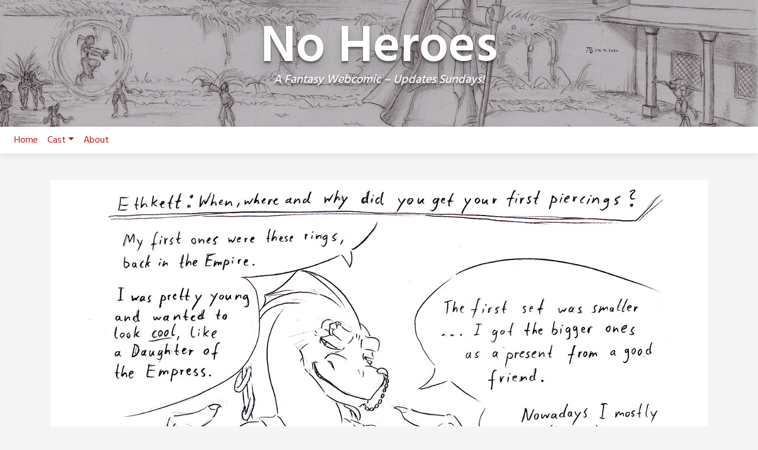

--- FILE ---
content_type: text/html; charset=UTF-8
request_url: https://noheroes-comic.com/comic/q-and-a-3/
body_size: 12551
content:
<!doctype html>
<html lang="en-US">
<head>
	<meta charset="UTF-8">
	<meta name="viewport" content="width=device-width, initial-scale=1, shrink-to-fit=no">
	<link rel="profile" href="https://gmpg.org/xfn/11">

	<title>Q and A 3 &#8211; No Heroes</title>
<meta name='robots' content='max-image-preview:large' />
<link rel='dns-prefetch' href='//fonts.googleapis.com' />
<link rel="alternate" type="application/rss+xml" title="No Heroes &raquo; Feed" href="https://noheroes-comic.com/feed/" />
<link rel="alternate" type="application/rss+xml" title="No Heroes &raquo; Comments Feed" href="https://noheroes-comic.com/comments/feed/" />
<link rel="alternate" type="application/rss+xml" title="No Heroes &raquo; Q and A 3 Comments Feed" href="https://noheroes-comic.com/comic/q-and-a-3/feed/" />
<link rel="alternate" title="oEmbed (JSON)" type="application/json+oembed" href="https://noheroes-comic.com/wp-json/oembed/1.0/embed?url=https%3A%2F%2Fnoheroes-comic.com%2Fcomic%2Fq-and-a-3%2F" />
<link rel="alternate" title="oEmbed (XML)" type="text/xml+oembed" href="https://noheroes-comic.com/wp-json/oembed/1.0/embed?url=https%3A%2F%2Fnoheroes-comic.com%2Fcomic%2Fq-and-a-3%2F&#038;format=xml" />
<style id='wp-img-auto-sizes-contain-inline-css' type='text/css'>
img:is([sizes=auto i],[sizes^="auto," i]){contain-intrinsic-size:3000px 1500px}
/*# sourceURL=wp-img-auto-sizes-contain-inline-css */
</style>
<style id='wp-emoji-styles-inline-css' type='text/css'>

	img.wp-smiley, img.emoji {
		display: inline !important;
		border: none !important;
		box-shadow: none !important;
		height: 1em !important;
		width: 1em !important;
		margin: 0 0.07em !important;
		vertical-align: -0.1em !important;
		background: none !important;
		padding: 0 !important;
	}
/*# sourceURL=wp-emoji-styles-inline-css */
</style>
<style id='wp-block-library-inline-css' type='text/css'>
:root{--wp-block-synced-color:#7a00df;--wp-block-synced-color--rgb:122,0,223;--wp-bound-block-color:var(--wp-block-synced-color);--wp-editor-canvas-background:#ddd;--wp-admin-theme-color:#007cba;--wp-admin-theme-color--rgb:0,124,186;--wp-admin-theme-color-darker-10:#006ba1;--wp-admin-theme-color-darker-10--rgb:0,107,160.5;--wp-admin-theme-color-darker-20:#005a87;--wp-admin-theme-color-darker-20--rgb:0,90,135;--wp-admin-border-width-focus:2px}@media (min-resolution:192dpi){:root{--wp-admin-border-width-focus:1.5px}}.wp-element-button{cursor:pointer}:root .has-very-light-gray-background-color{background-color:#eee}:root .has-very-dark-gray-background-color{background-color:#313131}:root .has-very-light-gray-color{color:#eee}:root .has-very-dark-gray-color{color:#313131}:root .has-vivid-green-cyan-to-vivid-cyan-blue-gradient-background{background:linear-gradient(135deg,#00d084,#0693e3)}:root .has-purple-crush-gradient-background{background:linear-gradient(135deg,#34e2e4,#4721fb 50%,#ab1dfe)}:root .has-hazy-dawn-gradient-background{background:linear-gradient(135deg,#faaca8,#dad0ec)}:root .has-subdued-olive-gradient-background{background:linear-gradient(135deg,#fafae1,#67a671)}:root .has-atomic-cream-gradient-background{background:linear-gradient(135deg,#fdd79a,#004a59)}:root .has-nightshade-gradient-background{background:linear-gradient(135deg,#330968,#31cdcf)}:root .has-midnight-gradient-background{background:linear-gradient(135deg,#020381,#2874fc)}:root{--wp--preset--font-size--normal:16px;--wp--preset--font-size--huge:42px}.has-regular-font-size{font-size:1em}.has-larger-font-size{font-size:2.625em}.has-normal-font-size{font-size:var(--wp--preset--font-size--normal)}.has-huge-font-size{font-size:var(--wp--preset--font-size--huge)}.has-text-align-center{text-align:center}.has-text-align-left{text-align:left}.has-text-align-right{text-align:right}.has-fit-text{white-space:nowrap!important}#end-resizable-editor-section{display:none}.aligncenter{clear:both}.items-justified-left{justify-content:flex-start}.items-justified-center{justify-content:center}.items-justified-right{justify-content:flex-end}.items-justified-space-between{justify-content:space-between}.screen-reader-text{border:0;clip-path:inset(50%);height:1px;margin:-1px;overflow:hidden;padding:0;position:absolute;width:1px;word-wrap:normal!important}.screen-reader-text:focus{background-color:#ddd;clip-path:none;color:#444;display:block;font-size:1em;height:auto;left:5px;line-height:normal;padding:15px 23px 14px;text-decoration:none;top:5px;width:auto;z-index:100000}html :where(.has-border-color){border-style:solid}html :where([style*=border-top-color]){border-top-style:solid}html :where([style*=border-right-color]){border-right-style:solid}html :where([style*=border-bottom-color]){border-bottom-style:solid}html :where([style*=border-left-color]){border-left-style:solid}html :where([style*=border-width]){border-style:solid}html :where([style*=border-top-width]){border-top-style:solid}html :where([style*=border-right-width]){border-right-style:solid}html :where([style*=border-bottom-width]){border-bottom-style:solid}html :where([style*=border-left-width]){border-left-style:solid}html :where(img[class*=wp-image-]){height:auto;max-width:100%}:where(figure){margin:0 0 1em}html :where(.is-position-sticky){--wp-admin--admin-bar--position-offset:var(--wp-admin--admin-bar--height,0px)}@media screen and (max-width:600px){html :where(.is-position-sticky){--wp-admin--admin-bar--position-offset:0px}}

/*# sourceURL=wp-block-library-inline-css */
</style><style id='global-styles-inline-css' type='text/css'>
:root{--wp--preset--aspect-ratio--square: 1;--wp--preset--aspect-ratio--4-3: 4/3;--wp--preset--aspect-ratio--3-4: 3/4;--wp--preset--aspect-ratio--3-2: 3/2;--wp--preset--aspect-ratio--2-3: 2/3;--wp--preset--aspect-ratio--16-9: 16/9;--wp--preset--aspect-ratio--9-16: 9/16;--wp--preset--color--black: #000000;--wp--preset--color--cyan-bluish-gray: #abb8c3;--wp--preset--color--white: #ffffff;--wp--preset--color--pale-pink: #f78da7;--wp--preset--color--vivid-red: #cf2e2e;--wp--preset--color--luminous-vivid-orange: #ff6900;--wp--preset--color--luminous-vivid-amber: #fcb900;--wp--preset--color--light-green-cyan: #7bdcb5;--wp--preset--color--vivid-green-cyan: #00d084;--wp--preset--color--pale-cyan-blue: #8ed1fc;--wp--preset--color--vivid-cyan-blue: #0693e3;--wp--preset--color--vivid-purple: #9b51e0;--wp--preset--gradient--vivid-cyan-blue-to-vivid-purple: linear-gradient(135deg,rgb(6,147,227) 0%,rgb(155,81,224) 100%);--wp--preset--gradient--light-green-cyan-to-vivid-green-cyan: linear-gradient(135deg,rgb(122,220,180) 0%,rgb(0,208,130) 100%);--wp--preset--gradient--luminous-vivid-amber-to-luminous-vivid-orange: linear-gradient(135deg,rgb(252,185,0) 0%,rgb(255,105,0) 100%);--wp--preset--gradient--luminous-vivid-orange-to-vivid-red: linear-gradient(135deg,rgb(255,105,0) 0%,rgb(207,46,46) 100%);--wp--preset--gradient--very-light-gray-to-cyan-bluish-gray: linear-gradient(135deg,rgb(238,238,238) 0%,rgb(169,184,195) 100%);--wp--preset--gradient--cool-to-warm-spectrum: linear-gradient(135deg,rgb(74,234,220) 0%,rgb(151,120,209) 20%,rgb(207,42,186) 40%,rgb(238,44,130) 60%,rgb(251,105,98) 80%,rgb(254,248,76) 100%);--wp--preset--gradient--blush-light-purple: linear-gradient(135deg,rgb(255,206,236) 0%,rgb(152,150,240) 100%);--wp--preset--gradient--blush-bordeaux: linear-gradient(135deg,rgb(254,205,165) 0%,rgb(254,45,45) 50%,rgb(107,0,62) 100%);--wp--preset--gradient--luminous-dusk: linear-gradient(135deg,rgb(255,203,112) 0%,rgb(199,81,192) 50%,rgb(65,88,208) 100%);--wp--preset--gradient--pale-ocean: linear-gradient(135deg,rgb(255,245,203) 0%,rgb(182,227,212) 50%,rgb(51,167,181) 100%);--wp--preset--gradient--electric-grass: linear-gradient(135deg,rgb(202,248,128) 0%,rgb(113,206,126) 100%);--wp--preset--gradient--midnight: linear-gradient(135deg,rgb(2,3,129) 0%,rgb(40,116,252) 100%);--wp--preset--font-size--small: 13px;--wp--preset--font-size--medium: 20px;--wp--preset--font-size--large: 36px;--wp--preset--font-size--x-large: 42px;--wp--preset--spacing--20: 0.44rem;--wp--preset--spacing--30: 0.67rem;--wp--preset--spacing--40: 1rem;--wp--preset--spacing--50: 1.5rem;--wp--preset--spacing--60: 2.25rem;--wp--preset--spacing--70: 3.38rem;--wp--preset--spacing--80: 5.06rem;--wp--preset--shadow--natural: 6px 6px 9px rgba(0, 0, 0, 0.2);--wp--preset--shadow--deep: 12px 12px 50px rgba(0, 0, 0, 0.4);--wp--preset--shadow--sharp: 6px 6px 0px rgba(0, 0, 0, 0.2);--wp--preset--shadow--outlined: 6px 6px 0px -3px rgb(255, 255, 255), 6px 6px rgb(0, 0, 0);--wp--preset--shadow--crisp: 6px 6px 0px rgb(0, 0, 0);}:where(.is-layout-flex){gap: 0.5em;}:where(.is-layout-grid){gap: 0.5em;}body .is-layout-flex{display: flex;}.is-layout-flex{flex-wrap: wrap;align-items: center;}.is-layout-flex > :is(*, div){margin: 0;}body .is-layout-grid{display: grid;}.is-layout-grid > :is(*, div){margin: 0;}:where(.wp-block-columns.is-layout-flex){gap: 2em;}:where(.wp-block-columns.is-layout-grid){gap: 2em;}:where(.wp-block-post-template.is-layout-flex){gap: 1.25em;}:where(.wp-block-post-template.is-layout-grid){gap: 1.25em;}.has-black-color{color: var(--wp--preset--color--black) !important;}.has-cyan-bluish-gray-color{color: var(--wp--preset--color--cyan-bluish-gray) !important;}.has-white-color{color: var(--wp--preset--color--white) !important;}.has-pale-pink-color{color: var(--wp--preset--color--pale-pink) !important;}.has-vivid-red-color{color: var(--wp--preset--color--vivid-red) !important;}.has-luminous-vivid-orange-color{color: var(--wp--preset--color--luminous-vivid-orange) !important;}.has-luminous-vivid-amber-color{color: var(--wp--preset--color--luminous-vivid-amber) !important;}.has-light-green-cyan-color{color: var(--wp--preset--color--light-green-cyan) !important;}.has-vivid-green-cyan-color{color: var(--wp--preset--color--vivid-green-cyan) !important;}.has-pale-cyan-blue-color{color: var(--wp--preset--color--pale-cyan-blue) !important;}.has-vivid-cyan-blue-color{color: var(--wp--preset--color--vivid-cyan-blue) !important;}.has-vivid-purple-color{color: var(--wp--preset--color--vivid-purple) !important;}.has-black-background-color{background-color: var(--wp--preset--color--black) !important;}.has-cyan-bluish-gray-background-color{background-color: var(--wp--preset--color--cyan-bluish-gray) !important;}.has-white-background-color{background-color: var(--wp--preset--color--white) !important;}.has-pale-pink-background-color{background-color: var(--wp--preset--color--pale-pink) !important;}.has-vivid-red-background-color{background-color: var(--wp--preset--color--vivid-red) !important;}.has-luminous-vivid-orange-background-color{background-color: var(--wp--preset--color--luminous-vivid-orange) !important;}.has-luminous-vivid-amber-background-color{background-color: var(--wp--preset--color--luminous-vivid-amber) !important;}.has-light-green-cyan-background-color{background-color: var(--wp--preset--color--light-green-cyan) !important;}.has-vivid-green-cyan-background-color{background-color: var(--wp--preset--color--vivid-green-cyan) !important;}.has-pale-cyan-blue-background-color{background-color: var(--wp--preset--color--pale-cyan-blue) !important;}.has-vivid-cyan-blue-background-color{background-color: var(--wp--preset--color--vivid-cyan-blue) !important;}.has-vivid-purple-background-color{background-color: var(--wp--preset--color--vivid-purple) !important;}.has-black-border-color{border-color: var(--wp--preset--color--black) !important;}.has-cyan-bluish-gray-border-color{border-color: var(--wp--preset--color--cyan-bluish-gray) !important;}.has-white-border-color{border-color: var(--wp--preset--color--white) !important;}.has-pale-pink-border-color{border-color: var(--wp--preset--color--pale-pink) !important;}.has-vivid-red-border-color{border-color: var(--wp--preset--color--vivid-red) !important;}.has-luminous-vivid-orange-border-color{border-color: var(--wp--preset--color--luminous-vivid-orange) !important;}.has-luminous-vivid-amber-border-color{border-color: var(--wp--preset--color--luminous-vivid-amber) !important;}.has-light-green-cyan-border-color{border-color: var(--wp--preset--color--light-green-cyan) !important;}.has-vivid-green-cyan-border-color{border-color: var(--wp--preset--color--vivid-green-cyan) !important;}.has-pale-cyan-blue-border-color{border-color: var(--wp--preset--color--pale-cyan-blue) !important;}.has-vivid-cyan-blue-border-color{border-color: var(--wp--preset--color--vivid-cyan-blue) !important;}.has-vivid-purple-border-color{border-color: var(--wp--preset--color--vivid-purple) !important;}.has-vivid-cyan-blue-to-vivid-purple-gradient-background{background: var(--wp--preset--gradient--vivid-cyan-blue-to-vivid-purple) !important;}.has-light-green-cyan-to-vivid-green-cyan-gradient-background{background: var(--wp--preset--gradient--light-green-cyan-to-vivid-green-cyan) !important;}.has-luminous-vivid-amber-to-luminous-vivid-orange-gradient-background{background: var(--wp--preset--gradient--luminous-vivid-amber-to-luminous-vivid-orange) !important;}.has-luminous-vivid-orange-to-vivid-red-gradient-background{background: var(--wp--preset--gradient--luminous-vivid-orange-to-vivid-red) !important;}.has-very-light-gray-to-cyan-bluish-gray-gradient-background{background: var(--wp--preset--gradient--very-light-gray-to-cyan-bluish-gray) !important;}.has-cool-to-warm-spectrum-gradient-background{background: var(--wp--preset--gradient--cool-to-warm-spectrum) !important;}.has-blush-light-purple-gradient-background{background: var(--wp--preset--gradient--blush-light-purple) !important;}.has-blush-bordeaux-gradient-background{background: var(--wp--preset--gradient--blush-bordeaux) !important;}.has-luminous-dusk-gradient-background{background: var(--wp--preset--gradient--luminous-dusk) !important;}.has-pale-ocean-gradient-background{background: var(--wp--preset--gradient--pale-ocean) !important;}.has-electric-grass-gradient-background{background: var(--wp--preset--gradient--electric-grass) !important;}.has-midnight-gradient-background{background: var(--wp--preset--gradient--midnight) !important;}.has-small-font-size{font-size: var(--wp--preset--font-size--small) !important;}.has-medium-font-size{font-size: var(--wp--preset--font-size--medium) !important;}.has-large-font-size{font-size: var(--wp--preset--font-size--large) !important;}.has-x-large-font-size{font-size: var(--wp--preset--font-size--x-large) !important;}
/*# sourceURL=global-styles-inline-css */
</style>

<style id='classic-theme-styles-inline-css' type='text/css'>
/*! This file is auto-generated */
.wp-block-button__link{color:#fff;background-color:#32373c;border-radius:9999px;box-shadow:none;text-decoration:none;padding:calc(.667em + 2px) calc(1.333em + 2px);font-size:1.125em}.wp-block-file__button{background:#32373c;color:#fff;text-decoration:none}
/*# sourceURL=/wp-includes/css/classic-themes.min.css */
</style>
<link rel='stylesheet' id='toocheke-companion-likes-css' href='https://noheroes-comic.com/wp-content/plugins/toocheke-companion/css/toocheke-likes.css?ver=6.9' type='text/css' media='all' />
<link rel='stylesheet' id='bs-css-css' href='https://noheroes-comic.com/wp-content/themes/toocheke/dist/css/bootstrap.min.css?ver=6.9' type='text/css' media='all' />
<link rel='stylesheet' id='bs-smartmenus-css' href='https://noheroes-comic.com/wp-content/themes/toocheke/dist/css/jquery.smartmenus.bootstrap-4.css?ver=6.9' type='text/css' media='all' />
<link rel='stylesheet' id='toocheke-font-awesome-css' href='https://noheroes-comic.com/wp-content/themes/toocheke/fonts/font-awesome/css/all.min.css?ver=1.1.8' type='text/css' media='all' />
<link rel='stylesheet' id='owl-carousel-css' href='https://noheroes-comic.com/wp-content/themes/toocheke/dist/css/owl.carousel.min.css?ver=6.9' type='text/css' media='all' />
<link rel='stylesheet' id='owl-theme-default-css' href='https://noheroes-comic.com/wp-content/themes/toocheke/dist/css/owl.theme.default.min.css?ver=6.9' type='text/css' media='all' />
<link rel='stylesheet' id='google-font-hind-css' href='//fonts.googleapis.com/css?family=Hind:regular,medium,bold,bolditalic,semibold' type='text/css' media='all' />
<link rel='stylesheet' id='toocheke-style-css' href='https://noheroes-comic.com/wp-content/themes/toocheke/style.css?ver=6.9' type='text/css' media='all' />
<style id='toocheke-style-inline-css' type='text/css'>

		/* Main Background Color */
			body, #comic-list>li:hover, .comment-respond{
				background-color: ##f5f5f5 !important;
		}
           .btn-outline-black:hover{
        color: ##f5f5f5 !important;
    }
	

		/* Sidebar Background, Links, Input Color */
			 #comic-list>li:hover a,  #comic-list>li:hover p, #side-bar #comic-list > li:hover a, #side-bar #comic-list > li:hover p, #comic-list>li>a:hover, .comic-navigation a:hover {
				color: #999999 ;
			}
            .form-group input:focus,
			input[type="text"]:focus,
			input[type="password"]:focus,
			input[type="email"]:focus,
			input[type="number"]:focus,
			input[type="tel"]:focus,
			input[type="url"]:focus,
			input[type="search"]:focus,
			textarea:focus,
			textarea.form-control:focus,
			select.form-control:focus {
				border: 1px solid #999999 !important;
			}

			.jumbotron, #side-bar, .page-numbers, .chip, .left-title:after, .series-rollover {
				background-color: #999999 !important;
			}
            .form-section h2 {
                border-bottom: 3px solid #999999 !important;
            }

			.current-post {
				border: 3px solid #999999 !important;
		}
		#home-scroll-container .ScrollTop:hover, #language-switch-container .SwitchLang:hover
		{
			background-color: #999999 !important;
		}
	

				/* Main Content Link Color */
				a,
                a:visited
					{
						color: #bf1818 ;
	}

	

				/* Navbar Link Color */
				.navbar-light .navbar-nav .nav-link, a.dropdown-item, #archive-menu li a {
									color: #bf1818;
				}
				.navbar-light .navbar-toggler .icon-bar{
					background-color: #bf1818;
				}

	

		/* Footer text Color */
		.footer {
	color: #939393  !important;
}
	

		/* Footer Link Color */
		.footer a, .footer a:hover, .footer a:focus, .footer a:active {
	color: #bf1818 !important;
}
	
/*# sourceURL=toocheke-style-inline-css */
</style>
<style id='toocheke-home-custom-style-inline-css' type='text/css'>

		@media (min-width: 992px){
			#content{
				margin-top: 60px !important;
			}
	}
	@media (max-width: 991px){
		main {
			margin-top: 0px;
		}
		#content{
			margin-top: 35px !important;
		}
}

		#comic-archive-list, #chapter-wrapper, #collection-wrapper, #series-wrapper, #blog-section {
			display: none !important;
				}
				#latest-comic {
					display: block !important;
						}
				
/*# sourceURL=toocheke-home-custom-style-inline-css */
</style>
<script type="text/javascript" src="https://noheroes-comic.com/wp-includes/js/jquery/jquery.min.js?ver=3.7.1" id="jquery-core-js"></script>
<script type="text/javascript" src="https://noheroes-comic.com/wp-includes/js/jquery/jquery-migrate.min.js?ver=3.4.1" id="jquery-migrate-js"></script>
<link rel="https://api.w.org/" href="https://noheroes-comic.com/wp-json/" /><link rel="EditURI" type="application/rsd+xml" title="RSD" href="https://noheroes-comic.com/xmlrpc.php?rsd" />
<meta name="generator" content="WordPress 6.9" />
<link rel="canonical" href="https://noheroes-comic.com/comic/q-and-a-3/" />
<link rel='shortlink' href='https://noheroes-comic.com/?p=3418' />
<link rel='stylesheet' id='custom_stylesheet'  href='https://noheroes-comic.com/wp-content/uploads/css/custom_style.css' type='text/css' media='all' />
		<!-- This code is added by Analytify (8.0.1) https://analytify.io/ !-->
						<script async src="https://www.googletagmanager.com/gtag/js?id=G-E34ZTZHMTD"></script>
			<script>
			window.dataLayer = window.dataLayer || [];
			function gtag(){dataLayer.push(arguments);}
			gtag('js', new Date());

			const configuration = {"anonymize_ip":"false","forceSSL":"false","allow_display_features":"false","debug_mode":true};
			const gaID = 'G-E34ZTZHMTD';

			
			gtag('config', gaID, configuration);

			
			</script>

			<!-- This code is added by Analytify (8.0.1) !-->			<style type="text/css" id="toocheke-header-css">
					.site-header {

			/*
			 * No shorthand so the Customizer can override individual properties.
			 * @see https://core.trac.wordpress.org/ticket/31460
			 */
			background-image: url(https://noheroes-comic.com/wp-content/uploads/2023/03/cropped-Magierakademie_mittel-1.png);
			background-repeat: no-repeat;
			background-position: 50% 50%;
			-webkit-background-size: cover;
			-moz-background-size:    cover;
			-o-background-size:      cover;
			background-size:         cover;
		}

		@media screen and (min-width: 59.6875em) {
			body:before {

				/*
				 * No shorthand so the Customizer can override individual properties.
				 * @see https://core.trac.wordpress.org/ticket/31460
				 */
				background-image: url(https://noheroes-comic.com/wp-content/uploads/2023/03/cropped-Magierakademie_mittel-1.png);
				background-repeat: no-repeat;
				background-position: 100% 50%;
				-webkit-background-size: cover;
				-moz-background-size:    cover;
				-o-background-size:      cover;
				background-size:         cover;
				border-right: 0;
			}

			.site-header {
				background: transparent;
			}
		}
				</style>
		</head>

<body class="wp-singular comic-template-default single single-comic postid-3418 wp-theme-toocheke nosidebar">
<div id="page" class="site">
	<a class="skip-link screen-reader-text" href="#content">Skip to content</a>


<!-- START JUMBOTRON -->
<!-- START DESKTOP JUMBOTRON -->

         <div class="jumbotron-header jumbotron jumbotron-fluid d-none d-lg-flex jumbotron-top" style='background-image: url(https://noheroes-comic.com/wp-content/uploads/2023/03/cropped-Magierakademie_mittel-1.png)'>
		 		 <img class='jumbotron-img' src='https://noheroes-comic.com/wp-content/uploads/2023/03/cropped-Magierakademie_mittel-1.png' />		 		 
               <div class="comic-info col-md-12">
			   				<p class="site-title">No Heroes</p>
								<p class="site-description">
				A Fantasy Webcomic &#8211; Updates Sundays!				</p>
			
               </div>

			         </div>
		 <!-- END DESKTOP JUMBOTRON -->
		 <!-- START MOBILE JUMBOTRON -->

         <div class="jumbotron-header jumbotron jumbotron-fluid d-flex d-lg-none jumbotron-top" style='background-image: url(https://noheroes-comic.com/wp-content/uploads/2023/03/cropped-Magierakademie_mittel-1.png)'>
		 		 <img class='jumbotron-img' src='https://noheroes-comic.com/wp-content/uploads/2023/03/cropped-Magierakademie_mittel-1.png' />		 		 
               <div class="comic-info col-md-12">
			   				<p class="site-title">No Heroes</p>
								<p class="site-description">
				A Fantasy Webcomic &#8211; Updates Sundays!				</p>
			
               </div>

			         </div>
		 <!-- END MOBILE JUMBOTRON -->
         <!-- END JUMBOTRON -->
<header id="masthead" class="site-header header-below-jumbotron">



    <nav id="site-navigation" role="navigation"

        class="navbar navbar-expand-md  navbar-light bg-white "

        aria-label="Primary Menu">

        <button class="navbar-toggler collapsed" type="button" data-toggle="collapse" data-target="#bs4Navbar"

            aria-controls="bs4Navbar" aria-expanded="false" aria-label="Toggle navigation">

            <span class="icon-bar"></span>

            <span class="icon-bar"></span>

            <span class="icon-bar"></span>

        </button>

        
        


        <div id="bs4Navbar" class="collapse navbar-collapse"><ul id="main-menu" class="navbar-nav mr-auto"><li itemscope="itemscope" itemtype="https://www.schema.org/SiteNavigationElement" id="menu-item-3494" class="menu-item menu-item-type-custom menu-item-object-custom menu-item-home menu-item-3494 nav-item"><a title="Home" href="https://noheroes-comic.com/" class="nav-link">Home</a></li>
<li itemscope="itemscope" itemtype="https://www.schema.org/SiteNavigationElement" id="menu-item-3473" class="menu-item menu-item-type-post_type menu-item-object-page menu-item-has-children dropdown menu-item-3473 nav-item"><a title="Cast" href="#" data-toggle="dropdown" aria-haspopup="true" aria-expanded="false" class="dropdown-toggle nav-link" id="menu-item-dropdown-3473">Cast</a>
<ul class="dropdown-menu" aria-labelledby="menu-item-dropdown-3473" role="menu">
	<li itemscope="itemscope" itemtype="https://www.schema.org/SiteNavigationElement" id="menu-item-3496" class="menu-item menu-item-type-post_type menu-item-object-page menu-item-3496 nav-item"><a title="Full Cast List" href="https://noheroes-comic.com/cast/" class="dropdown-item">Full Cast List</a></li>
	<li itemscope="itemscope" itemtype="https://www.schema.org/SiteNavigationElement" id="menu-item-3474" class="menu-item menu-item-type-post_type menu-item-object-page menu-item-3474 nav-item"><a title="Katharina" href="https://noheroes-comic.com/cast/katharina/" class="dropdown-item">Katharina</a></li>
	<li itemscope="itemscope" itemtype="https://www.schema.org/SiteNavigationElement" id="menu-item-3475" class="menu-item menu-item-type-post_type menu-item-object-page menu-item-3475 nav-item"><a title="Shara" href="https://noheroes-comic.com/cast/shara/" class="dropdown-item">Shara</a></li>
	<li itemscope="itemscope" itemtype="https://www.schema.org/SiteNavigationElement" id="menu-item-3476" class="menu-item menu-item-type-post_type menu-item-object-page menu-item-3476 nav-item"><a title="Halen" href="https://noheroes-comic.com/cast/halen/" class="dropdown-item">Halen</a></li>
	<li itemscope="itemscope" itemtype="https://www.schema.org/SiteNavigationElement" id="menu-item-3477" class="menu-item menu-item-type-post_type menu-item-object-page menu-item-3477 nav-item"><a title="Alistair Coumi" href="https://noheroes-comic.com/cast/alistair-coumi/" class="dropdown-item">Alistair Coumi</a></li>
	<li itemscope="itemscope" itemtype="https://www.schema.org/SiteNavigationElement" id="menu-item-3478" class="menu-item menu-item-type-post_type menu-item-object-page menu-item-3478 nav-item"><a title="Aken" href="https://noheroes-comic.com/cast/aken/" class="dropdown-item">Aken</a></li>
	<li itemscope="itemscope" itemtype="https://www.schema.org/SiteNavigationElement" id="menu-item-3479" class="menu-item menu-item-type-post_type menu-item-object-page menu-item-3479 nav-item"><a title="Kshar" href="https://noheroes-comic.com/cast/kshar/" class="dropdown-item">Kshar</a></li>
	<li itemscope="itemscope" itemtype="https://www.schema.org/SiteNavigationElement" id="menu-item-3480" class="menu-item menu-item-type-post_type menu-item-object-page menu-item-3480 nav-item"><a title="Gregor Peck" href="https://noheroes-comic.com/cast/gregor-peck/" class="dropdown-item">Gregor Peck</a></li>
	<li itemscope="itemscope" itemtype="https://www.schema.org/SiteNavigationElement" id="menu-item-3481" class="menu-item menu-item-type-post_type menu-item-object-page menu-item-3481 nav-item"><a title="Lady Violet" href="https://noheroes-comic.com/cast/lady-violet/" class="dropdown-item">Lady Violet</a></li>
	<li itemscope="itemscope" itemtype="https://www.schema.org/SiteNavigationElement" id="menu-item-3482" class="menu-item menu-item-type-post_type menu-item-object-page menu-item-3482 nav-item"><a title="Ethkett" href="https://noheroes-comic.com/cast/ethkett/" class="dropdown-item">Ethkett</a></li>
	<li itemscope="itemscope" itemtype="https://www.schema.org/SiteNavigationElement" id="menu-item-3483" class="menu-item menu-item-type-post_type menu-item-object-page menu-item-3483 nav-item"><a title="Straw" href="https://noheroes-comic.com/cast/straw/" class="dropdown-item">Straw</a></li>
	<li itemscope="itemscope" itemtype="https://www.schema.org/SiteNavigationElement" id="menu-item-3484" class="menu-item menu-item-type-post_type menu-item-object-page menu-item-3484 nav-item"><a title="Slania of Elvarrh" href="https://noheroes-comic.com/cast/slania-of-elvarrh/" class="dropdown-item">Slania of Elvarrh</a></li>
	<li itemscope="itemscope" itemtype="https://www.schema.org/SiteNavigationElement" id="menu-item-3485" class="menu-item menu-item-type-post_type menu-item-object-page menu-item-3485 nav-item"><a title="Jester Book" href="https://noheroes-comic.com/cast/jester-book/" class="dropdown-item">Jester Book</a></li>
	<li itemscope="itemscope" itemtype="https://www.schema.org/SiteNavigationElement" id="menu-item-3486" class="menu-item menu-item-type-post_type menu-item-object-page menu-item-3486 nav-item"><a title="Ki’i’Mar" href="https://noheroes-comic.com/cast/kiimar/" class="dropdown-item">Ki’i’Mar</a></li>
	<li itemscope="itemscope" itemtype="https://www.schema.org/SiteNavigationElement" id="menu-item-3487" class="menu-item menu-item-type-post_type menu-item-object-page menu-item-3487 nav-item"><a title="Maq" href="https://noheroes-comic.com/cast/maq/" class="dropdown-item">Maq</a></li>
	<li itemscope="itemscope" itemtype="https://www.schema.org/SiteNavigationElement" id="menu-item-3488" class="menu-item menu-item-type-post_type menu-item-object-page menu-item-3488 nav-item"><a title="Chancellor Eshar" href="https://noheroes-comic.com/cast/chancellor-eshar/" class="dropdown-item">Chancellor Eshar</a></li>
	<li itemscope="itemscope" itemtype="https://www.schema.org/SiteNavigationElement" id="menu-item-3489" class="menu-item menu-item-type-post_type menu-item-object-page menu-item-3489 nav-item"><a title="Na’Ki" href="https://noheroes-comic.com/cast/naki/" class="dropdown-item">Na’Ki</a></li>
	<li itemscope="itemscope" itemtype="https://www.schema.org/SiteNavigationElement" id="menu-item-3490" class="menu-item menu-item-type-post_type menu-item-object-page menu-item-3490 nav-item"><a title="Pesh" href="https://noheroes-comic.com/cast/pesh/" class="dropdown-item">Pesh</a></li>
</ul>
</li>
<li itemscope="itemscope" itemtype="https://www.schema.org/SiteNavigationElement" id="menu-item-3491" class="menu-item menu-item-type-post_type menu-item-object-page menu-item-3491 nav-item"><a title="About" href="https://noheroes-comic.com/about/" class="nav-link">About</a></li>
<li class="nav-item menu-item comic-bookmark-item"> <a id="toocheke-go-to-bookmark" class="nav-link" href="javascript:;"><i class="fas fa-lg fa-bookmark"" aria-hidden="true"></i></a></li></ul></div>
    </nav>





</header><!-- #masthead -->
	<main role="main" class="site-main" id="main">
		<!--BELOW HEADER-->
				<!--./BELOW HEADER-->
         <!-- START MAIN CONTENT -->
         <div id="content" class="site-content">

		 <div id="inner-content-row" class="row">
<div id="inner-content" class="col-lg-12">
               <div id="comic" class="single-comic-wrapper">

					 
<div id="one-comic-option"><div id="spliced-comic"><span class="default-lang"><a href="https://noheroes-comic.com/comic/page509/" title="page509"><img fetchpriority="high" decoding="async" class="attachment-full size-full wp-post-image" src="https://noheroes-comic.com/wp-content/uploads/2023/01/Q_and_A_3.jpg" sizes="(max-width: 978px) 100vw, 978px" srcset="https://noheroes-comic.com/wp-content/uploads/2023/01/Q_and_A_3.jpg 978w, https://noheroes-comic.com/wp-content/uploads/2023/01/Q_and_A_3-211x300.jpg 211w, https://noheroes-comic.com/wp-content/uploads/2023/01/Q_and_A_3-719x1024.jpg 719w, https://noheroes-comic.com/wp-content/uploads/2023/01/Q_and_A_3-768x1093.jpg 768w" alt="I mean, every teenager wants to look like a Daughter of the Empress at some point or another ... girls will be girls and so on." width="978" height="1392" title="I mean, every teenager wants to look like a Daughter of the Empress at some point or another ... girls will be girls and so on.">
</a></span><span class="alt-lang"><a href="https://noheroes-comic.com/comic/page509/" title="page509"></a></span></div><div id="unspliced-comic"><span class="default-lang"><a href="https://noheroes-comic.com/comic/page509/" title="page509"></a></span><span class="alt-lang"><a href="https://noheroes-comic.com/comic/page509/" title="page509"></a></span></div></div>
<footer class="entry-footer">
        </footer>

<div class="single-comic-navigation">
<a href="https://noheroes-comic.com/comic/start/" title="Start"><i class="fas fa-lg fa-step-backward"></i></a><a class="previous-comic" href="https://noheroes-comic.com/comic/page508/" title="page508"><i class="fas fa-lg fa-chevron-left"></i></a><a style="display:none" href="https://noheroes-comic.com/random?r=1395825103" title="Random Comic"><i class="fas fa-lg fa-random"></i></a>
<a style="display:none" href="https://noheroes-comic.com/comic" title="Archive"><i class="fas fa-lg fa-list"></i></i></a>
<a class="next-comic" href="https://noheroes-comic.com/comic/page509/" title="page509"><i class="fas fa-lg fa-chevron-right"></i></a><a href="https://noheroes-comic.com/comic/page656/" title="page656"><i class="fas fa-lg fa-step-forward"></i></a><div id="chapter-navigation">

                <h3>CHOOSE YOUR STARTING POINT</h3>
                      <div class="chapter-inline-dropdown">
	<select id="chapters-drodpown" onchange="document.location.href=this.options[this.selectedIndex].value" class="input-sm">
	<option value="">Select Chapter</option>
	<option value="https://noheroes-comic.com/comic/start/">Prologue</option><option value="https://noheroes-comic.com/comic/chapter-one/">I: Crossing Paths</option><option value="https://noheroes-comic.com/comic/chapter-two/">II: Survival Of The Fittest</option><option value="https://noheroes-comic.com/comic/chapter-three/">III: Echoes From The Past</option><option value="https://noheroes-comic.com/comic/chapter-four/">IV: Problems Yet To Come</option><option value="https://noheroes-comic.com/comic/chapter-five/">V: Into The Abyss</option><option value="https://noheroes-comic.com/comic/chapter-six/">VI: Like Flies</option><option value="https://noheroes-comic.com/comic/chapter-seven/">VII: Public Opinion</option><option value="https://noheroes-comic.com/comic/chapter-eight/">VIII: Ghennôm</option>	</select>
    </div>
	
</div>


                  


                 
                                   
                  <div id="comic-analytics" class="">
                                                     <a id="comic-bookmark" class="single-comic-bookmark" href="javascript:;">
<i class="far fa-lg fa-bookmark"></i>
</a>
                  </div>
</div>	  </div><!-- .single-comic-wrapper" -->
	  </div><!-- .col-lg-12" -->
	  </div><!-- .row -->
	  <div id="traditional-single-comic" class="row add-margin">
	  <div class="col-lg-8">
	  <div id="left-col">
	  <div id="left-content">
	  											              <div class="blog-wrapper">
											              <header class="entry-header">
														<span class="default-lang"><h1 class="entry-title">Q and A 3</h1></span><span class="alt-lang"><h1></h1></span>															<div class="entry-meta">
																<span class="posted-on">Posted on <a href="https://noheroes-comic.com/comic/q-and-a-3/">18. January 2023</a></span><span class="byline"> by <a href="https://noheroes-comic.com/author/manuel/">manuel</a></span>															</div><!-- .entry-meta -->

													</header><!-- .entry-header -->
											              <article class="post type-post ">

											                       <span class="default-lang"><pre>Alt-text: "I mean, every teenager wants to look like a Daughter of the Empress at some point or another ... girls will be girls and so on."</pre>
<p>And this is the last of the Q&amp;A sessions (for now)! I hope you enjoyed it :) And if you have more questions, don't hesitate to ask, I can always throw in another one of these in between regular pages.</p>
<p>First one: <a href="https://noheroes-comic.com/comic/q-and-a-1/">Here</a> Second one: <a href="https://noheroes-comic.com/comic/q-and-a-2/">Here</a></p></span><span class="alt-lang"></span>											                     </article>
											              </div><!-- .blog-wrapper" -->
											        
															
<div class="comments-area" id="comments">

	
	
		<h2 class="comments-title">

			One thought on &ldquo;<span>Q and A 3</span>&rdquo;
		</h2><!-- .comments-title -->

		
		<ol class="medias py-md-5 my-md-5 px-sm-0 mx-sm-0">
		
		<li id="comment-4476" class="comment even thread-even depth-1  media">
			

			<div class="media-body card mt-3 " id="div-comment-4476">
				<div class="card-header hoverable">
					<div class="flex-center">
												<a href="" class="media-object float-left">
							<img alt='' src='https://secure.gravatar.com/avatar/6ada308be4257ffe62fde81f4ea99e227767abeaa9a03e06d0bfc3d3c32cb08d?s=50&#038;d=mm&#038;r=g' srcset='https://secure.gravatar.com/avatar/6ada308be4257ffe62fde81f4ea99e227767abeaa9a03e06d0bfc3d3c32cb08d?s=100&#038;d=mm&#038;r=g 2x' class='avatar avatar-50 photo comment_avatar rounded-circle' height='50' width='50' decoding='async'/>						</a>
												<h4 class="media-heading ">DotE</h4>
					</div>
					<div class="comment-metadata flex-center">
						<a class="hidden-xs-down" href="https://noheroes-comic.com/comic/q-and-a-3/#comment-4476">
							<time class=" small btn btn-secondary chip" datetime="2023-01-22T12:59:20+01:00">
								01/22/2023,
								12:59							</time>
						</a>
						<ul class="list-inline">
														<li class=" reply-link list-inline-item btn btn-secondary chip"><a rel="nofollow" class="comment-reply-link" href="https://noheroes-comic.com/comic/q-and-a-3/?replytocom=4476#respond" data-commentid="4476" data-postid="3418" data-belowelement="div-comment-4476" data-respondelement="respond" data-replyto="Reply to DotE" aria-label="Reply to DotE">Reply</a></li>						</ul>
					</div><!-- .comment-metadata -->
				</div>
				<div class="card-block warning-color">
									

					<div class="comment-content card-text">
						<p>Ethkett! Tell us more about your first friend!</p>
					</div><!-- .comment-content -->
								
				<!-- </div> -->

			<!-- </div>		 -->
</li><!-- #comment-## -->
</ol><!-- .comment-list -->

		
	
	
			<div id="respond" class="comment-respond">
		<h3 id="reply-title" class="comment-reply-title">Leave a Reply <small><a rel="nofollow" id="cancel-comment-reply-link" href="/comic/q-and-a-3/#respond" style="display:none;">Cancel reply</a></small></h3><form action="https://noheroes-comic.com/wp-comments-post.php" method="post" id="commentform" class="comment-form" name="commentForm" onsubmit="return validateForm();"><p class="comment-notes"><span id="email-notes">Your email address will not be published.</span> <span class="required-field-message">Required fields are marked <span class="required">*</span></span></p><div class="form-group"><label for="comment">Comment</label><span>*</span><textarea id="comment" class="form-control" name="comment" rows="3" aria-required="true"></textarea><p id="d3" class="text-danger"></p></div><input id="series_id" name="series_id" class="form-control" type="hidden" value="" />
<input id="require_name_email" name="require_name_email" class="form-control" type="hidden" value="1" />
<div class="form-group"><label for="author">Name</label> <span>*</span><input id="author" name="author" class="form-control" type="text" value="" size="30" aria-required='true' /><p id="d1" class="text-danger"></p></div>
<div class="form-group"><label for="email">Email</label> <span>*</span><input id="email" name="email" class="form-control" type="text" value="" size="30" aria-required='true' /><p id="d2" class="text-danger"></p></div>

<p class="form-submit"><input name="submit" type="submit" id="submit" class="btn btn-success btn-xs" value="Post Comment" /> <input type='hidden' name='comment_post_ID' value='3418' id='comment_post_ID' />
<input type='hidden' name='comment_parent' id='comment_parent' value='0' />
</p><p style="display: none;"><input type="hidden" id="akismet_comment_nonce" name="akismet_comment_nonce" value="8e146675a1" /></p><p style="display: none !important;" class="akismet-fields-container" data-prefix="ak_"><label>&#916;<textarea name="ak_hp_textarea" cols="45" rows="8" maxlength="100"></textarea></label><input type="hidden" id="ak_js_1" name="ak_js" value="137"/><script>document.getElementById( "ak_js_1" ).setAttribute( "value", ( new Date() ).getTime() );</script></p></form>	</div><!-- #respond -->
	<p class="akismet_comment_form_privacy_notice">This site uses Akismet to reduce spam. <a href="https://akismet.com/privacy/" target="_blank" rel="nofollow noopener">Learn how your comment data is processed.</a></p>
		<script>
			/* basic javascript form validation */
			function validateForm() {
			var form 	=  document.forms["commentForm"];
				u 		=  form.require_name_email != undefined &&  form["require_name_email"].value === '1',
				v       =  form.author != undefined && form.email != undefined,
				x 		=  form.author != undefined ? form["author"].value : '',
				y 		= form.email != undefined ? form["email"].value : '',
				z 		= form["comment"].value,
				flag 	= true,
				d1 		= document.getElementById("d1"),
				d2 		= document.getElementById("d2"),
				d3 		= document.getElementById("d3");
			if (u && v && (x == null || x == "")) {
				d1.innerHTML = "Name is required";
				z = false;
			} else {
				d1.innerHTML = "";
			}

			if (u && v && (y == null || y == "" || (y.indexOf('@') == '-1'))) {
				d2.innerHTML = "Email is required";
				z = false;
			} else {
				d2.innerHTML = "";
			}

			if (z == null || z == "") {
				d3.innerHTML = "Comment is required";
				z = false;
			} else {
				d3.innerHTML = "";
			}

			if (z == false) {
				return false;
			}

		}
	</script>

</div><!-- #comments -->


</div><!-- #left-content -->
</div><!-- #left-col -->
</div><!-- $left_col_class -->


    <!--START SIDEBAR-->
 <div class="col-lg-4">
                  <div id="side-bar" class="secondary">
	<section id="text-8" class="widget widget_text"><h4 class="widget-title">Find the right comic page:</h4>			<div class="textwidget"><ul>
<li><strong><a href="https://noheroes-comic.com/comic/">View the comic archive.</a></strong></li>
</ul>
</div>
		</section><section id="search-3" class="widget widget_search"><form class="form-inline" id="searchform" role="search" method="get" action="https://noheroes-comic.com/">
	<input class="form-control search-control" id="s" name="s" type="text" placeholder="Search">
	<button class="btn btn-danger" type="submit">
		Search	</button>
</form></section><section id="text-4" class="widget widget_text"><h4 class="widget-title">Choose a chapter to start:</h4>			<div class="textwidget"></div>
		</section><section id="nav_menu-2" class="widget widget_nav_menu"><h4 class="widget-title">Other great webcomics:</h4><div class="menu-webcomic_list-container"><ul id="menu-webcomic_list" class="menu"><li id="menu-item-30" class="menu-item menu-item-type-custom menu-item-object-custom menu-item-30"><a href="http://questionablecontent.net">Questionable Content</a></li>
<li id="menu-item-31" class="menu-item menu-item-type-custom menu-item-object-custom menu-item-31"><a href="http://xkcd.com">XKCD</a></li>
<li id="menu-item-32" class="menu-item menu-item-type-custom menu-item-object-custom menu-item-32"><a href="http://girlswithslingshots.com">Girls with Slingshots</a></li>
<li id="menu-item-33" class="menu-item menu-item-type-custom menu-item-object-custom menu-item-33"><a href="http://samandfuzzy.com">Sam and Fuzzy</a></li>
<li id="menu-item-34" class="menu-item menu-item-type-custom menu-item-object-custom menu-item-34"><a href="http://penny-arcade.com/comic">Penny Arcade</a></li>
<li id="menu-item-35" class="menu-item menu-item-type-custom menu-item-object-custom menu-item-35"><a href="http://weregeek.com">Weregeek</a></li>
<li id="menu-item-36" class="menu-item menu-item-type-custom menu-item-object-custom menu-item-36"><a href="http://somethingpositive.net">Something Positive</a></li>
<li id="menu-item-37" class="menu-item menu-item-type-custom menu-item-object-custom menu-item-37"><a href="http://smbc-comics.com">Saturday Morning Breakfast Cereal</a></li>
<li id="menu-item-38" class="menu-item menu-item-type-custom menu-item-object-custom menu-item-38"><a href="http://dumbingofage.com">Dumbing of Age</a></li>
<li id="menu-item-39" class="menu-item menu-item-type-custom menu-item-object-custom menu-item-39"><a href="http://leftoversoup.com">Leftover Soup</a></li>
<li id="menu-item-40" class="menu-item menu-item-type-custom menu-item-object-custom menu-item-40"><a href="http://www.giantitp.com/comics/oots.html">Order of the Stick</a></li>
<li id="menu-item-41" class="menu-item menu-item-type-custom menu-item-object-custom menu-item-41"><a href="http://vgcats.com/comics">VGCats</a></li>
<li id="menu-item-42" class="menu-item menu-item-type-custom menu-item-object-custom menu-item-42"><a href="http://twokinds.keenspot.com">Two Kinds</a></li>
<li id="menu-item-43" class="menu-item menu-item-type-custom menu-item-object-custom menu-item-43"><a href="http://darthsanddroids.net">Darths and Droids</a></li>
<li id="menu-item-1181" class="menu-item menu-item-type-custom menu-item-object-custom menu-item-1181"><a href="http://www.gogetaroomie.com/">Go Get A Roomie</a></li>
<li id="menu-item-1056" class="menu-item menu-item-type-custom menu-item-object-custom menu-item-1056"><a href="https://shiniez.deviantart.com/">Sunstone</a></li>
<li id="menu-item-1057" class="menu-item menu-item-type-custom menu-item-object-custom menu-item-1057"><a href="http://oglaf.com/">Oglaf</a></li>
<li class="nav-item menu-item comic-bookmark-item"> <a id="toocheke-go-to-bookmark" class="nav-link" href="javascript:;"><i class="fas fa-lg fa-bookmark"" aria-hidden="true"></i></a></li></ul></div></section>    </div>
               </div>
               <!--END SIDEBAR-->
</div> <!--./End Row-->
</div><!--./End #content-->
         <!-- END MAIN CONTENT -->
		<!--ABOVE FOOTER-->
				<!--./ABOVE FOOTER-->
      </main>

	<footer class="footer">
		<div class="footer-info site-info">

					(c) No Heroes | Powered by Toocheke		</div><!-- .site-info -->
	</footer><!-- #colophon -->

	<div id="home-scroll-container">
               <a href="#" title="Scroll Top" class="ScrollTop">
               <i class="fas fa-lg fa-angle-double-up"></i>
               </a>
  </div>
  </div><!-- #page -->
<script type="speculationrules">
{"prefetch":[{"source":"document","where":{"and":[{"href_matches":"/*"},{"not":{"href_matches":["/wp-*.php","/wp-admin/*","/wp-content/uploads/*","/wp-content/*","/wp-content/plugins/*","/wp-content/themes/toocheke/*","/*\\?(.+)"]}},{"not":{"selector_matches":"a[rel~=\"nofollow\"]"}},{"not":{"selector_matches":".no-prefetch, .no-prefetch a"}}]},"eagerness":"conservative"}]}
</script>
<script type="text/javascript" src="https://noheroes-comic.com/wp-content/plugins/toocheke-companion/js/keyboard.js?ver=1.191" id="toocheke-keyboard-script-js"></script>
<script type="text/javascript" src="https://noheroes-comic.com/wp-content/plugins/toocheke-companion/js/bookmark.js?ver=1.191" id="toocheke-bookmark-script-js"></script>
<script type="text/javascript" id="toocheke-likes-js-extra">
/* <![CDATA[ */
var toochekeLikes = {"ajaxurl":"https://noheroes-comic.com/wp-admin/admin-ajax.php","like":"Like","unlike":"Unlike"};
//# sourceURL=toocheke-likes-js-extra
/* ]]> */
</script>
<script type="text/javascript" src="https://noheroes-comic.com/wp-content/plugins/toocheke-companion/js/likes.js?ver=1.191" id="toocheke-likes-js"></script>
<script type="text/javascript" src="https://noheroes-comic.com/wp-content/themes/toocheke/src/js/popper.min.js?ver=20240427" id="popper-js"></script>
<script type="text/javascript" src="https://noheroes-comic.com/wp-content/themes/toocheke/src/js/owl.carousel.min.js?ver=20240427" id="owl-carousel-js"></script>
<script type="text/javascript" src="https://noheroes-comic.com/wp-content/themes/toocheke/src/js/tether.min.js?ver=20240427" id="tether-js"></script>
<script type="text/javascript" src="https://noheroes-comic.com/wp-content/themes/toocheke/src/js/bootstrap.min.js?ver=20240427" id="bootstrap-js"></script>
<script type="text/javascript" src="https://noheroes-comic.com/wp-content/themes/toocheke/src/js/skip-link-focus-fix.js?ver=20240427" id="skip-link-focus-fix-js"></script>
<script type="text/javascript" src="https://noheroes-comic.com/wp-content/themes/toocheke/src/js/jquery.smartmenus.min.js?ver=20240427" id="jquery-smartmenus-js"></script>
<script type="text/javascript" src="https://noheroes-comic.com/wp-content/themes/toocheke/src/js/jquery.smartmenus.bootstrap-4.min.js?ver=20240427" id="jquery-smartmenus-bs4-js"></script>
<script type="text/javascript" src="https://noheroes-comic.com/wp-includes/js/clipboard.min.js?ver=2.0.11" id="clipboard-js"></script>
<script type="text/javascript" src="https://noheroes-comic.com/wp-content/themes/toocheke/src/js/functions.js?ver=20240427" id="toocheke-functions-js"></script>
<script type="text/javascript" src="https://noheroes-comic.com/wp-includes/js/comment-reply.min.js?ver=6.9" id="comment-reply-js" async="async" data-wp-strategy="async" fetchpriority="low"></script>
<script defer type="text/javascript" src="https://noheroes-comic.com/wp-content/plugins/akismet/_inc/akismet-frontend.js?ver=1763061887" id="akismet-frontend-js"></script>
<script id="wp-emoji-settings" type="application/json">
{"baseUrl":"https://s.w.org/images/core/emoji/17.0.2/72x72/","ext":".png","svgUrl":"https://s.w.org/images/core/emoji/17.0.2/svg/","svgExt":".svg","source":{"concatemoji":"https://noheroes-comic.com/wp-includes/js/wp-emoji-release.min.js?ver=6.9"}}
</script>
<script type="module">
/* <![CDATA[ */
/*! This file is auto-generated */
const a=JSON.parse(document.getElementById("wp-emoji-settings").textContent),o=(window._wpemojiSettings=a,"wpEmojiSettingsSupports"),s=["flag","emoji"];function i(e){try{var t={supportTests:e,timestamp:(new Date).valueOf()};sessionStorage.setItem(o,JSON.stringify(t))}catch(e){}}function c(e,t,n){e.clearRect(0,0,e.canvas.width,e.canvas.height),e.fillText(t,0,0);t=new Uint32Array(e.getImageData(0,0,e.canvas.width,e.canvas.height).data);e.clearRect(0,0,e.canvas.width,e.canvas.height),e.fillText(n,0,0);const a=new Uint32Array(e.getImageData(0,0,e.canvas.width,e.canvas.height).data);return t.every((e,t)=>e===a[t])}function p(e,t){e.clearRect(0,0,e.canvas.width,e.canvas.height),e.fillText(t,0,0);var n=e.getImageData(16,16,1,1);for(let e=0;e<n.data.length;e++)if(0!==n.data[e])return!1;return!0}function u(e,t,n,a){switch(t){case"flag":return n(e,"\ud83c\udff3\ufe0f\u200d\u26a7\ufe0f","\ud83c\udff3\ufe0f\u200b\u26a7\ufe0f")?!1:!n(e,"\ud83c\udde8\ud83c\uddf6","\ud83c\udde8\u200b\ud83c\uddf6")&&!n(e,"\ud83c\udff4\udb40\udc67\udb40\udc62\udb40\udc65\udb40\udc6e\udb40\udc67\udb40\udc7f","\ud83c\udff4\u200b\udb40\udc67\u200b\udb40\udc62\u200b\udb40\udc65\u200b\udb40\udc6e\u200b\udb40\udc67\u200b\udb40\udc7f");case"emoji":return!a(e,"\ud83e\u1fac8")}return!1}function f(e,t,n,a){let r;const o=(r="undefined"!=typeof WorkerGlobalScope&&self instanceof WorkerGlobalScope?new OffscreenCanvas(300,150):document.createElement("canvas")).getContext("2d",{willReadFrequently:!0}),s=(o.textBaseline="top",o.font="600 32px Arial",{});return e.forEach(e=>{s[e]=t(o,e,n,a)}),s}function r(e){var t=document.createElement("script");t.src=e,t.defer=!0,document.head.appendChild(t)}a.supports={everything:!0,everythingExceptFlag:!0},new Promise(t=>{let n=function(){try{var e=JSON.parse(sessionStorage.getItem(o));if("object"==typeof e&&"number"==typeof e.timestamp&&(new Date).valueOf()<e.timestamp+604800&&"object"==typeof e.supportTests)return e.supportTests}catch(e){}return null}();if(!n){if("undefined"!=typeof Worker&&"undefined"!=typeof OffscreenCanvas&&"undefined"!=typeof URL&&URL.createObjectURL&&"undefined"!=typeof Blob)try{var e="postMessage("+f.toString()+"("+[JSON.stringify(s),u.toString(),c.toString(),p.toString()].join(",")+"));",a=new Blob([e],{type:"text/javascript"});const r=new Worker(URL.createObjectURL(a),{name:"wpTestEmojiSupports"});return void(r.onmessage=e=>{i(n=e.data),r.terminate(),t(n)})}catch(e){}i(n=f(s,u,c,p))}t(n)}).then(e=>{for(const n in e)a.supports[n]=e[n],a.supports.everything=a.supports.everything&&a.supports[n],"flag"!==n&&(a.supports.everythingExceptFlag=a.supports.everythingExceptFlag&&a.supports[n]);var t;a.supports.everythingExceptFlag=a.supports.everythingExceptFlag&&!a.supports.flag,a.supports.everything||((t=a.source||{}).concatemoji?r(t.concatemoji):t.wpemoji&&t.twemoji&&(r(t.twemoji),r(t.wpemoji)))});
//# sourceURL=https://noheroes-comic.com/wp-includes/js/wp-emoji-loader.min.js
/* ]]> */
</script>

</body>
</html>


--- FILE ---
content_type: text/css
request_url: https://noheroes-comic.com/wp-content/uploads/css/custom_style.css
body_size: 334
content:
/* Companion Custom CSS over-rides for [ No Heroes ]:  -  */
/*
body.custom-background {
	background-size: cover !important;
}

#page {
	border-top: 10px solid #000;
	border-right: 30px solid #000;
	border-bottom: 10px solid #000;
	border-left: 30px solid #000;
}


#content-wrapper {
	border: none;
}

#comic img {
	margin-bottom: -3px;
}

div.comic-table {
	border-bottom: 10px solid #000;
}

p.copyright-info {
	color: #000;
}

p.copyright-info a {
	color: #444;
}

.entry hr {
	clear: both;
}
*/

.table-cast td {
	border: none !important;
}
.table-cast-4-cols td {
	width: 25%;
}
.table-cast td .button-cast-more {
	padding: 5px 20px;
	margin: 20px 0px;
    	display: block;
    	border: 1px solid #b00b00;
    	text-align: center;
    	border-radius: 5px;
    	width: 100px;
}
.table-cast td .button-cast-more:visited {
	border: 1px solid #600600;
}
.table-cast td .button-cast-more:hover {
	border: 1px solid #f00f00;
}

.columns-cast .wp-block-column {
	margin: 0px auto;
}
.columns-cast .wp-block-column > *:not(.wp-block-image) {
	padding-left: 5%;
	padding-right: 5%;
}
.columns-cast .button-small a {
	padding: 5px 15px;
}